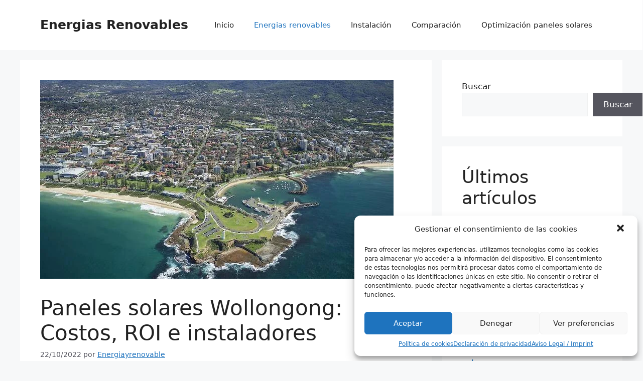

--- FILE ---
content_type: text/html; charset=utf-8
request_url: https://www.google.com/recaptcha/api2/aframe
body_size: 267
content:
<!DOCTYPE HTML><html><head><meta http-equiv="content-type" content="text/html; charset=UTF-8"></head><body><script nonce="oweI8ZGZl3X63YX0m9vEQw">/** Anti-fraud and anti-abuse applications only. See google.com/recaptcha */ try{var clients={'sodar':'https://pagead2.googlesyndication.com/pagead/sodar?'};window.addEventListener("message",function(a){try{if(a.source===window.parent){var b=JSON.parse(a.data);var c=clients[b['id']];if(c){var d=document.createElement('img');d.src=c+b['params']+'&rc='+(localStorage.getItem("rc::a")?sessionStorage.getItem("rc::b"):"");window.document.body.appendChild(d);sessionStorage.setItem("rc::e",parseInt(sessionStorage.getItem("rc::e")||0)+1);localStorage.setItem("rc::h",'1768606364622');}}}catch(b){}});window.parent.postMessage("_grecaptcha_ready", "*");}catch(b){}</script></body></html>

--- FILE ---
content_type: application/javascript; charset=utf-8
request_url: https://fundingchoicesmessages.google.com/f/AGSKWxX2isEhbt48olCB0BCIFTxn8eeE4KKAlx8OfkIAdlwaP07KrAAWdTRnwyVvbI2nbZM6lSJ6FnH29MihSAaDu_0XqKqtYjduF3y9dgBhkcxDomKvtVHMkC6ANg4UI2PPMy7qDmXf3muR1DXNyjvVNU_FocQIVHgW7faHGeAiGEA9PLUC7GEhLVnfFtIJ/_.aspx?ad=/adnet2./eureka-ads./dart_ads..nativeads.
body_size: -1292
content:
window['b0be83fb-1edf-49a4-ba8c-2a5819e7b11b'] = true;

--- FILE ---
content_type: application/javascript; charset=utf-8
request_url: https://fundingchoicesmessages.google.com/f/AGSKWxU7DyZ9h2d9vSHYQO5pzAyEq0afOH8tiPmwzYBGJsx3k-Jkhy1lt0phMDd0pvY_coElCabjhMgL45bd88UPFlQGM_L00a6PFjdAmdAVE847ygX82Zq-A5FHyCDjj-xQUZqg744uZQ==?fccs=W251bGwsbnVsbCxudWxsLG51bGwsbnVsbCxudWxsLFsxNzY4NjA2MzY0LDkyMzAwMDAwMF0sbnVsbCxudWxsLG51bGwsW251bGwsWzcsNl0sbnVsbCxudWxsLG51bGwsbnVsbCxudWxsLG51bGwsbnVsbCxudWxsLG51bGwsMV0sImh0dHBzOi8vZW5lcmdpYXlyZW5vdmFibGUuZXMvcGFuZWxlcy1zb2xhcmVzLXdvbGxvbmdvbmctY29zdG9zLXJvaS1lLWluc3RhbGFkb3Jlcy8iLG51bGwsW1s4LCJNOWxrelVhWkRzZyJdLFs5LCJlbi1VUyJdLFsxNiwiWzEsMSwxXSJdLFsxOSwiMiJdLFsxNywiWzBdIl0sWzI0LCIiXSxbMjksImZhbHNlIl1dXQ
body_size: 116
content:
if (typeof __googlefc.fcKernelManager.run === 'function') {"use strict";this.default_ContributorServingResponseClientJs=this.default_ContributorServingResponseClientJs||{};(function(_){var window=this;
try{
var np=function(a){this.A=_.t(a)};_.u(np,_.J);var op=function(a){this.A=_.t(a)};_.u(op,_.J);op.prototype.getWhitelistStatus=function(){return _.F(this,2)};var pp=function(a){this.A=_.t(a)};_.u(pp,_.J);var qp=_.Zc(pp),rp=function(a,b,c){this.B=a;this.j=_.A(b,np,1);this.l=_.A(b,_.Nk,3);this.F=_.A(b,op,4);a=this.B.location.hostname;this.D=_.Dg(this.j,2)&&_.O(this.j,2)!==""?_.O(this.j,2):a;a=new _.Og(_.Ok(this.l));this.C=new _.bh(_.q.document,this.D,a);this.console=null;this.o=new _.jp(this.B,c,a)};
rp.prototype.run=function(){if(_.O(this.j,3)){var a=this.C,b=_.O(this.j,3),c=_.dh(a),d=new _.Ug;b=_.fg(d,1,b);c=_.C(c,1,b);_.hh(a,c)}else _.eh(this.C,"FCNEC");_.lp(this.o,_.A(this.l,_.Ae,1),this.l.getDefaultConsentRevocationText(),this.l.getDefaultConsentRevocationCloseText(),this.l.getDefaultConsentRevocationAttestationText(),this.D);_.mp(this.o,_.F(this.F,1),this.F.getWhitelistStatus());var e;a=(e=this.B.googlefc)==null?void 0:e.__executeManualDeployment;a!==void 0&&typeof a==="function"&&_.Qo(this.o.G,
"manualDeploymentApi")};var sp=function(){};sp.prototype.run=function(a,b,c){var d;return _.v(function(e){d=qp(b);(new rp(a,d,c)).run();return e.return({})})};_.Rk(7,new sp);
}catch(e){_._DumpException(e)}
}).call(this,this.default_ContributorServingResponseClientJs);
// Google Inc.

//# sourceURL=/_/mss/boq-content-ads-contributor/_/js/k=boq-content-ads-contributor.ContributorServingResponseClientJs.en_US.M9lkzUaZDsg.es5.O/d=1/exm=ad_blocking_detection_executable,kernel_loader,loader_js_executable/ed=1/rs=AJlcJMzanTQvnnVdXXtZinnKRQ21NfsPog/m=cookie_refresh_executable
__googlefc.fcKernelManager.run('\x5b\x5b\x5b7,\x22\x5b\x5bnull,\\\x22energiayrenovable.es\\\x22,\\\x22AKsRol_PPuFZGiK8_Nin4pq4Yg3jkYcLJILymWQCO7G8nR1PwRtgB-VNPi_QIEoQgiHA7lqbOMVcyfjMBdlNdetJdDzaFt1R_hMX7RbdaLDaey05rLaFOLLj40ndfTIhCSa19Mwixevb0DWJflXX20YpOPz69MKlTA\\\\u003d\\\\u003d\\\x22\x5d,null,\x5b\x5bnull,null,null,\\\x22https:\/\/fundingchoicesmessages.google.com\/f\/AGSKWxVDf42klASZOEXp1WCg2KzV73VVlrgvnK40e2um9CPVO_8dAMN6bR-h392m_MgsRo0PGr65gpYPb45FcrjVok1C4rX_6DTRruPi2FdVpYqFgltcKk4wyfH2moqXVZMXV8ZY71L-5g\\\\u003d\\\\u003d\\\x22\x5d,null,null,\x5bnull,null,null,\\\x22https:\/\/fundingchoicesmessages.google.com\/el\/AGSKWxXVp2gNuBlsdZ69iLpbBzI97177dgWucCCbKe4XYYFz05j3u2KHEV4NWDVOwhj7MrXOa3rv4UuD54yVfp8_jDcNvj4zURReH_Cw0gtGy8jQ8MD2bENa64Uxhc4JORvduBHh7hzx5g\\\\u003d\\\\u003d\\\x22\x5d,null,\x5bnull,\x5b7,6\x5d,null,null,null,null,null,null,null,null,null,1\x5d\x5d,\x5b3,1\x5d\x5d\x22\x5d\x5d,\x5bnull,null,null,\x22https:\/\/fundingchoicesmessages.google.com\/f\/AGSKWxV9etVdFJLmUd9WqoM3jFh4QYPGILH51PbnkS9rO3FDUKE5cwVXLdNjWFJgfVZ3Zpkevap0ceQYY56isFk3RQx9HeX8oeldnpYnRcoW1wpXvmIk7eCwgRZP2tzzYdOKMHMRk7keTg\\u003d\\u003d\x22\x5d\x5d');}